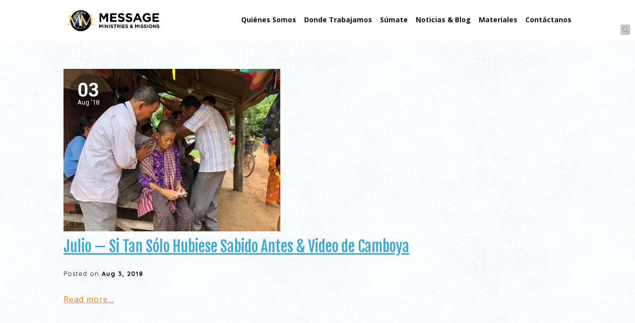

--- FILE ---
content_type: text/css
request_url: https://spanish.messagemissions.com/hp_wordpress/wp-content/themes/SFWebTemplate/style.css?ver=8.5.1.12
body_size: 10901
content:
/*
Theme Name: Sharefaith Church Website Template
Theme URI: http://www.sharefaith.com
Description: Sharefaith Church Website. Visit <a href="http://www.sharefaithwebsites.com/">Sharefaith.com</a> for graphics and  more information.
Version: 8.5.1.12
Author: Sharefaith.com
Author URI: http://www.sharefaith.com
Tags:
*/

html, body, div, span, applet, object, iframe,
h1, h2, h3, h4, h5, h6, p, blockquote, pre,
.widget h2,
a, abbr, acronym, address, big, cite, code,
del, dfn, em, font, img, ins, kbd, q, s, samp,
small, strike, strong, sub, sup, tt, var,
b, u, i, center,
dl, dt, dd, ol, ul, li,
fieldset, form, label, legend,
table, caption, tbody, tfoot, thead, tr, th, td {
	margin: 0;
	padding: 0;
	border: 0;
	outline: 0;
	font-size: 100%;
	vertical-align: baseline;
	background: transparent;
}

body {
	line-height: 1;
}
/*For tablet bug see http://stackoverflow.com/questions/14876035
affecting 47, the new PL theme, maybe others?
*/
body >#full_bg {/* div, not img, works: */
	background-attachment: fixed;
    -webkit-background-size: cover;
    -moz-background-size: cover;
    -o-background-size: cover;
    background-size: cover;
	height: auto;
	left: 0;
	min-height: 100%;
	min-width: 1024px;
	position: fixed;
	top: 0;
	width: 100%;
}
body >#full_bg >img {
	display:none;
}

body.iOS #full_bg >img {
	display:block;
	width:auto;  min-width:100%;
	height:auto; min-height:100%;
}
body.iOS #full_bg {
	top:0; bottom:0;/*right-left break centering*/
	z-index:-1;
}

@media screen and (max-width: 1024px) {
    body >#full_bg {
        left: 50%;
        margin-left: -512px;
    }
}

ol, ul, .entry ul.follow {
	list-style: none;
}

blockquote, q {
	quotes: none;
}

blockquote:before, blockquote:after,
q:before, q:after {
	content: '';
	content: none;
}

:focus {
	outline: 0;
}

ins {
	text-decoration: none;
}

del {
	text-decoration: line-through;
}

table {
	border-collapse: collapse;
	border-spacing: 0;
}


sup, sub {
	font-size: 70%;
	vertical-align: baseline;
	position: relative;
}

sup {
	top: -0.4em;
}

sub {
	bottom: -0.4em;
}


hr {
	border: 0;
	border-bottom: 0px solid #fff;
	height: 0px;
	padding: 10px 0;
}


/*Main styles*/

body, textarea, input, select {
	font: 15px/21px  Georgia, Arial;
}

body {
	color: #444;
	background:#000;
	min-width: 1000px;
}

p {
	margin: 0 0 10px 0;
}

ul, ol, dl {
	margin: 0px 0px 0px 20px;
	list-style-position: inside !important;
}

blockquote {
	margin: 10px 0 0 20px;
	font-style: italic;
}

a {
	color: #5a8a7f;
	text-decoration:none;
}

a:hover {
	text-decoration: underline;
}

/*
	Global styles
*/

.alignleft {
	float: left;
}

.alignright {
	float: right;
}

.aligncenter {
	display: block;
	margin-left: auto;
	margin-right: auto;
}

.overflow {
	overflow: hidden;
}

.fl_l {
	float:left;
}

.fl_r {
	float:right;
}

.bg_line {
	position:absolute;
	left:0px;
	top:0px;
	height:120px;
	width:50%;
}


#header {
	height:140px;
	background:none;
	margin:0;
	z-index: 30; /* needs to be higher than content_container for drop downs to work in IE6&7 */
	position: relative;
	/* fix jumpy fixed in Chrome http://stackoverflow.com/questions/25224969 breaks the slideout theme.
	-webkit-transform: translateZ(0); */
}

	#header .container {
		position:relative;
		margin:0 auto;
		width:1000px;
		height:140px;
	}
/*h1#logo breaks specificity of theme 14, maybe others*/
#logo {
	display: block;
	position:absolute;
	left:46px;
	top:0px;
}

	#logo a {
		text-decoration:none;
		color:#fff;
		font:bold 33px/41px Georgia,Arial;
	}

	#logo a span {
		display:inline-block;
		padding-top:30px;
	}

	#logo img {
		display:inline-block;
		vertical-align:middle;
	}

#mobile_nav {
	display: none;
}
#header .search {
	position:absolute;
	top:33px;
	left:687px;
	height:32px;
	width:269px;
	z-index:10;
}

	#header .search_inp {
		width:184px;
		height:16px;
		padding:8px 8px 8px 27px;
		border:none;
		background:none;
		float:left;
		zoom:1;
	}

	#header .search_subm {
		height:30px;
		width:45px;
		padding:0;
		background:none;
		border:0 none;
		cursor:pointer;
		margin-left:4px;
	}
/******** SEARCH HID *********/
@media screen and (max-width: 480px) {
	body.SFsearchHid #header #mobile_nav li {
		/*One, "menu":*/
		width:100%;
	}
	body.SFsearchHid #header #mobile_nav li.search_btn {
		display:none;
	}
}
body.SFsearchHid #header #mobile_nav li.search_btn{
	display:none;
}
body.SFsearchHid #header div.search {
	display:none;
}

/******** MAIN NAV ********/
#main_nav {
	margin:0;
	position:relative;
	top:100px;
	left:31px;
	height:33px;
	width:940px;
}
#main_nav li {
	float:left;
	height:32px;
	margin:0 0 0 8px;
	display:block;
	position: relative;
	zoom: 1;
}
#main_nav li a {
	display:block;
	font:bold 19px/33px Geneva,Arial;
	height:32px;
	padding:0 15px 0 15px;
	text-decoration:none;
	color:#fff;
	background:none 0 0 repeat;
	float:left;
}
#main_nav li a:hover {
	color:#fff;
	background:#6d7a01 0 0 repeat;
}
#main_nav ul.sub-menu {
	-moz-box-shadow:0 4px 8px rgba(0,0,0,0.1);
	-webkit-box-shadow:0 4px 8px rgba(0,0,0,0.1);
	box-shadow:0 4px 8px rgba(0,0,0,0.1);
	background:#fff;
	background:rgba(255,255,255,0.97);
	display:none;
	position:absolute;
	margin: 0;
	padding: 0;
	top: 32px;
	z-index:9999;
	float:left;
	clear:both;
}
#main_nav ul.sub-menu li {
	float:none;
	margin: 0;
	padding: 3px 10px;
	color:#555;
	text-shadow:none;
	white-space:nowrap;
	height: 30px;
	z-index:9999;
}
#main_nav ul.sub-menu li a {
	padding: 0;
	margin: 0;
	color:#555;
	font-size: 80%;
	width: 100%;
}
#main_nav ul.sub-menu li:hover {
	background: #D15701;
}
#main_nav ul.sub-menu li:hover>a {
	color: #fff;
}
#main_nav ul.sub-menu li a:hover {
	background: #D15701;
	color: #fff;
}
#main_nav li:hover>ul.sub-menu {
	display:block;
}
#main_nav li:hover{
	background: #D15701;
	color: #fff;
}
#main_nav li.current_page_item a {
	background:#6d7a01 0 0 repeat;
	color:#fff;
}
/*must overwrite body.menuOverflow, and footer:*/
#header #main_nav .sfseparator,
#footer #footer_nav .sfseparator {
	display:none;
}


#content_container {
	width:950px;
	margin:0 auto;
	position:relative;
	z-index:20;
	padding:0 0 0px;
	background:#fff 0 -10px repeat-x;
}
#content_container_inner {
	width:950px;
}

#content hr {
		display:block;
                color:#fff;
                height:0px;
		background:none;
		border:0 none;
		padding:0;
		position:relative;
		top:0px;
		margin:0 ;
		visibility: hidden;
	}

	#content >div> hr {/* consistent for all instead of #content .post hr, #content .page hr ?*/
		margin:31px 0 0;
		top:0;
	}

.gallery_container {
	background:#fff 0 0 repeat;
	padding:0px 0px 0px 0px;
	overflow:visible;
	float:right;
	height: 323px;
}

.gallery_container.inner_page {
	display:none;
}

	#gallery {
		position:relative;
		height:283px;
	}

	.slideshow_container {/* if we make it more specific, 19 breaks */
		/*float:left;*/
		background-color:#fff;
		padding:0px 0px 0px 0px;
		border-right:solid 0px #fff;
		border-bottom:solid 0px #fff;
		position: relative;
		max-width: 100%;
	}
	#footer .slideshow_container {
		background-color: transparent;
	}
	.slideshow_container .cycle2-slide {
		max-width: 100%;/*firefox*/
	}
	#slideshow {
		height:323px;
		width:950px;
		overflow:hidden;
		z-index:40;
		position: relative;
	}
	#slideshow * {
		position: relative;
	}
	/* breaks 37,#content_container >.gallery_container >.slideshow_container {
		max-width: 950px;
	} */

#gal_nav {
	text-align: center;
	margin: 6px 0;
	padding: 0;
}
#gal_nav a {
	display: inline-block;
	height: 10px;
	margin: 3px;
	padding: 0;
	width: 10px;
}
#gal_nav a:hover {
	background-position: 0 -10px;
}
#gal_nav a.activeSlide {
	background-position: 0 -20px;
}


	.desc {
		width:225px;
		float:right;
		padding:17px 0 0 0;
	}

		.desc h2 {
			color:#272727;
			font:normal 18px/23px Georgia,Arial;
		}

		.desc h4 {
			color:#272727;
			font:normal 13px/18px Georgia,Arial;
			text-align:right;
			padding-top:10px;
		}

		.desc h4 b, .desc h2 b {
			color:#9b3512;
		}

	#content {
		float:left;
		width:532px;
		padding:20px 0 30px 30px;
	}
	body.noWidgets #content {
		width: 890px;
	}

	.post, div.page {
		padding:32px 0 20px 0;
		position: relative;
	}
	.post .post, div.page .post {
		padding: 0;
	}
	.sermons {
		position: relative;
	}

	#content .wp-editor-container {
		border: 0;
	}

		.post img, div.page img {
			max-width:100%;
			/*margin-bottom:10px; messes up*/
		}
		/*Used for large images in small areas: can interfere with AV shortcode, more tag, maybe others?*/
		.post img, div.page img {
			height:auto;
		}
		.post iframe, div.page iframe {
			max-width: 100%;
		}
		/*the listing css width:*/
		iframe[src*="action=SFgoogleStyled&SFstyle=lightlist"],
		iframe[src*="action=SFgoogleStyled&SFstyle=darklist"] {
			width: 3000px; /*see above*/
		}
		/*paradoxically, the instagram embed width:100% breaks, 1000px is 100% with maxwidth:*/
		body.iOS .post iframe.instagram-media.instagram-media-rendered,
		body.iOS div.page iframe.instagram-media.instagram-media-rendered {
			width: 1024px !important;
			max-width: 100% !important;
		}


	.postmeta {
		font:13px/20px Tahoma,Arial;
		color:#999792;
	}

		.postmeta .tags_bg {
			background-position:-15px 2px;
			height:18px;
			/*width:15px;*/
			display:none;
			margin:0 5px 0 0;
			vertical-align:top;
			position:relative;
		}

/* Blog post excerpt mode see sf-blog.php */
body.excerpting .sflb_section >.type-post:not(.editing) >.entry {
	max-height: 5em; /*like 80px but changes with fontsize to be 3 lines, not cut off*/
	overflow: hidden;
}

body.excerpting .fadeLinkMore {
    position: absolute;
    bottom: 0;
    width: 100%;
    height: 55px;
}
.innerBlog, .innerSermons {
	transition: 1s opacity linear;
	opacity:1;
}
.innerBlog.blogLoading,
.innerSermons.blogLoading {
	opacity:0.4;
}
/********************* New option to show / hide ****************************/
/* default to hide if unset */
.inCategory, .postDate, .postAuthor, .postViews, .postComments, .post_info_item {
	display: none;
}
body.showcategory .inCategory {
	display: inline;
}
body.showdate .postDate {
	display: inline;
}
body.showauthor .postAuthor {
	display: inline;
}
body.showtags .tags_bg {
	display: inline-block;
}
body.showviews .postViews {
	display: inline-block;
}
body.showcomments .postComments {
	display: inline-block;
}
body.showthumbnail-date .post_info_item {
	display: block;
}

/** Thumbnails toggleable by css class for maximum wysiwyg
sometimes .post not applied to a blog post after save of outer page.
**/
body div.type-post >.thumbnail,
body.thumbHidden .innerBlog.chess .thumbnail{ /*not visible on admin invisible on site*/
	display:none;
}
body.thumbUnder div.type-post >.thumbnail.Under {
	display:block;
}
body.thumbTop div.type-post >.thumbnail.Top {
	display:block;
}

/*TODO test more on various themes especially fullwidth!
The non #content is for general blog within a page wherever.*/
body.thumbLeft #content >.post .thumbnail,
body.thumbLeft .post .thumbnail {
	display: none;
}
/* special case of this: is in 76.css for special width, edit that there */
body.thumbLeft #content >.post .thumbnail.Top,
body.thumbLeft .post .thumbnail.Top {
	display: block;
	float: left;
	max-width: 450px;/*based on roughly 900px width and max, lesser on lesser:*/
	width: 42%;
    margin: 1.4em 4.3478% 2em 0%;/*TODO match general 80% screen width area most themes*/
    padding-left: calc(40% - 515px);/*no negative padding... adjusts position larger screen*/
	z-index: 1; /*clickable link, if relative it is right position inner date too:*/
	position: relative;
}
body.thumbLeft #content >.post .thumbnail.Top img,
body.thumbLeft .post .thumbnail.Top img {
	width: 100%;
	height: auto;
}
body.thumbLeft .post.has-post-thumbnail .sflb_section {
	float: none;
}
/*within small sections don't split:*/
body.thumbLeft .sflb_span6 .post .thumbnail,
body.thumbLeft .sflb_span4 .post .thumbnail,
body.thumbLeft .sflb_span3 .post .thumbnail {
	width: 100%;
	max-width: 100%;
}

.post_info_item.post_info_posted {
    position: absolute;
    z-index: 1;
    top: 10px;
    left: 10px;
    width: 5rem;
    height: 5rem;
    background-color: rgba(0,0,0,0.3);
    text-align: center;
    -webkit-border-radius: 50%;
    -moz-border-radius: 50%;
    border-radius: 50%;
	color: #FFF;
}
.post_info_item.post_info_posted .day {
	font-size: 2.4rem;
	line-height: 1.7rem;
    font-weight: 600;
    padding-top: 1.2rem;
}
.post_info_item.post_info_posted .month_year {
	font-size: 0.8rem;
    font-weight: 500;
    line-height: 1.8em;
}

/*body.thumbLeft #content >.post:not(.editing) .thumbnail ~ .entry {
	display: inline-block;
	max-width: 50%;
}*/

		.thumbnail img {
			padding:0;
			margin:0;
		}

	#sidebar {
		float:right;
		width:295px;
		background:none;
		padding:0 32px 60px 36px;
		margin:23px 0 0;
	}

		#sidebar ul.widgets {
			margin:0;
		}

			li.widget {
				margin:30px 0 40px 0;
				position: relative;
			}
			div.widget {/* 0 top so it matches */
				margin:0px 0 30px 0;
			}

				li.title h2 {
					font:normal 28px/30px Georgia,Arial;
					color:#1f1f1f;
					padding:31px 0 0 0  !important;
				}

				li.widget h2, body div.widget.widget h2 {/*even inlines*/
					background:#3b2d28;
					font:normal 17px/23px Georgia,Arial;
					color:#FFF;
					border:solid 1px #e3e3e3;
				}

				li.widget ul, .entry .widget ul {
					margin:0;
					padding:10px 18px 0 16px;
				}

					li.widget li, .widget li {
						border-bottom:solid 1px #dad6ce;
						padding:4px 0 4px 16px;
					}
					.entry .widget li {
						margin:0;
					}
					.entry .widget .widget_title {
						margin-bottom:0;
					}
					/* socialicon moved */
				#sidebar h2, .widget h2 {
					padding-left:14px;
				}

				#sidebar a, body .entry .widget a {
					color:#3a3a3a;
				}

			div.sidebar_bottom {
				display:none;
			}

	#footer {
		background: none;
		height: 60px;
	}
	body.withFootPage #footer {
		position: relative;/*or unselectable at times*/
		height: auto;
	}

		#footer .container {
			width:957px;
			margin:0 auto;
			position:relative;
			padding:14px 16px 0 27px;
			color:#c8c7c7;
			font-size:12px;
		}
			#footerPage >div >.posttitle {
				display:none;
			}

			#footer .bg {
			}
			#footer_nav a {
				color:#e2e1e0;
			}
			#footer .container >ul {
				margin:0;
			}
			#footer .container >ul li {
				display:inline;
				padding:0 10px 0 9px ;
			}
				#footer .container >ul li a {
					color:#c8c7c7;
					text-decoration:none;
				}
				#footer .container >ul li a[href="#"] {
					/*deadlink*/
					display: none;
				}
				#footer .container >ul li a:hover, #footer ul li.current_page_item a {
					color:#fff;
				}
			#footer .container >ul li.home {
				background:none;
			}
#footer .fl_l {
	/*or else paragraph custom line height messes*/
	font-size: 16px;
	line-height: 16px;
	width: 100%;
	text-align: center;
	margin: 30px 0 0 0;
}
#footer .fl_l a {
	background: url(css/sf-logo16-white.png) no-repeat transparent 0 0 / 20px;
	display: inline-block;
	height: 16px;
	margin: 0;
	opacity: .5;
	-ms-filter:"progid:DXImageTransform.Microsoft.Alpha(Opacity=50)";
	filter: alpha(opacity=50);
	padding: 0;
	text-decoration: none;
	width: 24px;
	/*text-indent: 21px;*/
	font: 10px/12px Montserrat;
	color: #FFF !important; /*TODO set for each dark theme*/
}
#footer .fl_l a:hover {
	opacity: 1;
	-ms-filter:"progid:DXImageTransform.Microsoft.Alpha(Opacity=100)";
	filter: alpha(opacity=100);
}
/*uhm why? The rest of this is in css/SocialIcons*/
.postmeta .posted_bg, a.comments_lnk, .postmeta .tags_bg, .widget_sf_social_widget_base ul.follow span {
	background-image:url(css/socialIcons.png)  !important;
	background-repeat:no-repeat;
}
#footer .mobile_toggle {
	clear: both;
	display: none;
	text-align: center;
	padding-bottom: 20px;/* not at bottom in mobile*/
}
@media screen and (min-width: 481px)
{
	body .sflb_row .sflb_section
	{
		margin-bottom:0px !important;
	}
}
@media screen and (max-width: 480px) {
	#footer {height:auto;} /* should have auto height in #footer and #footer .mobile_toggle too.*/

	#footer .container {height:auto;}

	#footer .mobile_toggle {
		display: block;
	}
}

/*
	Formatting
*/
h1, h2, h3, h4, h5, h6, h1 a, h2 a, h3 a, h4 a, h5 a, h6 a {
	color:#444444;
}

.posttitle {
	font:bold 23px/27px Georgia,Arial;
}

.page a.comments_lnk, .page .tags_bg {
	display:none;
}
	a.comments_lnk {
		background-position:0 -44px;
		height:29px;
		width:25px;
		display:inline-block;
		text-align:center;
		font:normal 15px/18px Arial;
		color:#FFF;
		margin-left:17px;
		position:relative;
		top:-3px;
		padding:0 5px 0 0;
		vertical-align:top;
	}
	a.comments_lnk:hover {
		text-decoration:none;
	}

.pagetitle {
	font: bold 24px/30px Georgia,Arial;
	padding:32px 0 10px 16px;
}

.post .pagetitle {
	padding:0px 0 10px 0;
}

a.more-link {
	display:block;
	/*background:#5f8882;*/
	height:27px;
	/*width:204px;
	color:#FFF;*/
	padding:0 0 0 11px;
	/*line-height: 27px;*/
}

a.more-link:hover {
	text-decoration:none;
	/*color:#ededed;*/
}


.entry h1 {
	font: bold 22px/26px  Georgia,Arial;
	margin: 5px 0;
}

.entry h2 {
	font: bold 20px/26px  Georgia,Arial;
	margin: 5px 0;
}

.entry h3 {
	font: bold 18px/20px  Georgia,Arial;
	margin: 5px 0;
}

.entry h4 {
	font: bold 16px/20px  Georgia,Arial;
	margin: 5px 0;
}

.entry h5 {
	font: bold 15px/18px  Georgia,Arial;
	margin: 5px 0;
}

.entry h6 {
	font: bold 14px/16px  Georgia,Arial;
	margin: 10px 0;
}
.entry h3, .entry h4, .entry h5 {
	margin-top: 20px;
}

/* Begin Tables*/

.entry table {
	border-width: 1px;
	border-spacing: 0px;
	border-style: ridge;
	border-color: #D5C8A4;
	border-collapse: collapse;
	margin: 5px 0;
}

	.entry table.full {
		width: 100%;
	}

.entry table th {
	border-width: 1px;
	padding: 3px;
	border-style: ridge;
	border-color: #D5C8A4;
}

.entry table td {
	border-width: 1px;
	padding: 3px;
	border-style: ridge;
	border-color: #D5C8A4;
}

/*End Tables*/

/* Begin Images */
p img {
	padding: 0;
	max-width: 100%;
	}

img.centered {
	display: block;
	margin-left: auto;
	margin-right: auto;
	}

img.alignright {
	padding: 4px;
	margin: 0 0 2px 7px;
	display: inline;
	float: right;
	}

img.alignleft {
	padding: 0;
	margin: 4px 10px 4px 0px;
	display: inline;
	float: left;
}

.entry img {
	max-width:100%;
}
/* End Images */


/* Begin Lists */
.entry ul {
	list-style:disc outside;
	/*Bullet fix even IE:*/
	padding-left:1em;/*size to font!*/
	margin-left:0;
	overflow:hidden;
}

.entry li {
	margin: 7px 0 8px 0;
	}

	.entry ul li ul {
		list-style:circle outside;
	}


.entry ol {
	padding: 0 0 0 35px;
	margin: 0;
	list-style-type:decimal;
	}

.entry ol li {
	margin: 0;
	padding: 0;
	}

.entry ol li ol {
	list-style-type:lower-alpha;
}
.postmetadata ul, .postmetadata li {
	display: inline;
	list-style-type: none;
	list-style-image: none;
	}

/* End Entry Lists */



/* Begin Form Elements */

#respond {
	padding:31px 0 20px;
}

	#respond h3 {
		padding:0 0 10px 16px;
		font-size:18px;
	}

	#respond p {
		padding:5px 0 5px 16px;
		font-size:13px;
	}

		#respond p label {
			display:block;
			float:left;
			width:57px;
			line-height:26px;
		}

		#respond p span {
			padding-left:5px;
			font-size:10px;
		}

		#respond p input.inp_t {
			height:19px;
			width:246px;
			border:solid 1px #E4E4E3;
			background-color:#fff;
			padding:3px 0 3px 2px;
		}

		#respond p textarea {
			width:425px;
			height:204px;
			border:solid 1px #E4E4E3;
			background-color:#fff;
			padding:3px 4px;
		}

		#respond div {
			text-align:right;
			width:451px;
		}
			#respond div p {
				padding:0 0 0 9px;
			}

	#respond .submit_btn input {
		border:solid 1px #E4E4E3;
		background-color:#fff;
		cursor:pointer;
	}

/* End Form Elements */



/* Begin Comments*/
#comments {
	font-size:21px;
	letter-spacing:-0.5px;
	padding:20px 0 20px 26px;
}


.alt {
	margin: 0;
	padding: 10px;
	}

.commentlist {
	padding: 0;
	text-align: justify;
	}

.commentlist li {
	margin: 0;
	padding: 5px 50px 10px 28px;
	list-style: none;
	}

.commentlist li.odd {
}


.commentlist li ul li {
	margin-right: -5px;
	margin-left: 10px;
}

.commentlist p {
	margin: 10px 5px 10px 0;
}
.children { padding: 0; }

#commentform p {
	margin: 5px 0;
	}

.nocomments {
	text-align: center;
	margin: 0;
	padding: 0;
	}

.commentmetadata {
	margin: 0;
	display: block;
	}

/* End Comments */



/* Begin Various Tags & Classes */
acronym, abbr, span.caps {
	cursor: help;
	}

acronym, abbr {
	border-bottom: 1px dashed #999;
	}

blockquote {
	margin: 15px 30px 0 10px;
	padding-left: 20px;
	border-left: 5px solid #ddd;
	}

blockquote cite {
	margin: 5px 0 0;
	display: block;
	}

.center {
	text-align: center;
	}

.hidden {
	display: none;
	}

.screen-reader-text {
     position: absolute;
     left: -1000em;
}



.navigation {
	display: block;
	text-align: center;
	margin:10px 0 0 8px;

}

.navigation.comments {
	height:60px;
	margin-bottom:0;
}
/* End Various Tags & Classes*/



/* Captions */
.aligncenter,
div.aligncenter {
	display: block;
	margin-left: auto;
	margin-right: auto;
}

.wp-caption {
	border: 1px solid #d5c8a4;
	text-align: center;
	padding-top: 4px;
	margin: 10px;
	-moz-border-radius: 3px;
	-khtml-border-radius: 3px;
	-webkit-border-radius: 3px;
	border-radius: 3px;
	max-width:100%;
}

.wp-caption img {
	margin: 0;
	padding: 0;
	border: 0 none;
}

.wp-caption p.wp-caption-text {
	font-size: 11px;
	line-height: 17px;
	padding: 0 4px 5px;
	margin: 0;
}
/* End captions */


/* pagination */

body .wp-paginate {
	background:#fff 0 0 repeat;
	height:30px;
	padding-left:9px;
	border:solid 1px #ececec;
}


body .wp-paginate li *, body .wp-paginate li a:hover {
	display:block;
	float:left;
	height:31px;
	width:33px;
	padding:0  !important;
	text-align:center;
	font:normal 14px/31px Arial;
	text-decoration:none;
	background:none;
	border:0 none  !important;
	color:#41332d;
}

body .wp-paginate li a {
	border:none;
	margin:0;
	padding:0;
}

body .wp-paginate li a:hover {
	text-decoration:underline;
}

.wp-paginate a:hover, .wp-paginate a:active {
	background:none;
}

#content .wp-paginate .current {
	border:solid 1px #e6e6e6;
	color:#FFF  !important;
	background:#5f8882;
	height:39px;
	position:relative;
	top:-4px;
	line-height:39px;
	width:24px;
}

#content .wp-paginate .next {
	background:none;
}

.wp-paginate .title {
	display:none;
}

.emptybanner {
	display:none;
}

.banner img  {
	max-width:99%;
	margin-top:26px;
}

#searchform {
	padding:0 0 0 16px;
}

#content hr.line {   border-bottom: 1px solid #aaa; visibility: visible; }
.posttitle { margin-bottom: 14px; }
.widget ul.follow li { padding: 4px 0 4px 10px; }
.widget ul.follow li span { position: relative; float: left; left: -10px; top: 1px; }
/* inline widget is div, not li*/
div.widget ul.follow li span { left:-11px; top:4px;}

/* Sermon Playlist style - should move to sermon.css sometime. order may matter though. */
body .mejs-container {
	background: #999;
	/*margin-bottom: 6px;*/
}

body .mejs-container .mejs-controls {
	background: #2c2d33;
	width: 100%;
}
.sermon_playlist,
.wp-playlist.wp-audio-playlist {
	position: relative;
	background-color: #FFF;
	border-radius: 5px;
	box-shadow: 2px 2px 7px rgba(0,0,0,0.25);
	overflow: hidden;
	color: #444;
	font: 12px Arial;
	text-shadow: none;
	letter-spacing: 0;
}


body.iOS iframe[src*="secure.sharefaithgiving.com/go/event"] { /*bug 1432*/
	height: auto !important;
}

.rss_links { /*padding: 8px 0;*/ text-align:right; }
.rss_links a { padding:0; margin: 0 0 0 8px; }
.mejs-offscreen.mejs-offscreen.mejs-offscreen.mejs-offscreen { /* funny instructions-dropdown in wp4.1's MEJS that looks awful with sermons*/
	display:none;
}

audio,
video,
embed {
	display: -moz-inline-stack;
	display: inline-block;
	max-width: 100%;
}

/*WP3.9 playlist*/
.wp-playlist.wp-audio-playlist .wp-playlist-playing {
	font-weight:normal;
}
body .wp-audio-playlist {
	border:none;
	border-radius:5px;
	-webkit-border-radius: 5px;
	-moz-border-radius: 5px;
}
body .wp-audio-playlist .mejs-container,
body .wp-audio-playlist .mejs-controls{
	border-radius: 3px;
	-webkit-border-radius: 3px;
	-moz-border-radius: 3px;
}
body .wp-video {
	display:inline-block;
}
body .wp-video video {/*because Firefox doesn't inherit this max-width sometimes (Issue #376)*/
	max-width:100%;
}
/*WP4.9... same old styling not humongous: */
.mejs-container.mejs-audio:not(.simplebutton) {
	max-height: 30px;
}
.mejs-container.mejs-audio .mejs-controls {
	max-height:30px;
	padding:0 1px;
}
.mejs-container.mejs-audio .mejs-controls >* {
	margin-top:-5px;
}

/*Wordpress music-playlist styling like our sermons:*/
.wp-audio-playlist >div >img[src$="wp-includes/images/media/audio.png"] {
	/* could this be a real image? there is an image option in the edit dialog options.*/
	display:none;
}
.wp-audio-playlist .wp-playlist-current-item::before {
	/* requires wp_enqueue_style('dashicons') in sf-sermon-posts.php*/
	font: 59px dashicons; content:'\f500';
	color:#41434D;/*(default at least)*/
	display:block; float:left;
	width:60px;
}

#content_container .ngg-galleryoverview {
	overflow: visible;
}
#content_container .ngg-gallery-thumbnail {
	margin: 0 8px 9px 0;
}
#content_container .ngg-gallery-thumbnail img {
	box-shadow: 2px 2px 7px rgba(0,0,0,0.25);
	border: 0;
	padding: 7px;
	margin: 0;
}
#content_container .ngg-gallery-thumbnail img:hover {
	background-color: #ddd;
}
.sfShutterWrapper .sfShutterControls {
	overflow: visible !important;
}
.sfShutterWrapper .sfShutterControls .sfShutterLeft, .sfShutterWrapper .sfShutterControls .sfShutterRight {
	background: url('css/gallery_arrows.png') no-repeat 0 0;
	display: block;
	height: 47px;
	left: -35px;
	margin-top: -23px;
	padding: 0;
	position: absolute;
	top: 50%;
	width: 47px;
}
.sfShutterWrapper .sfShutterControls .sfShutterRight {
	background-position: -47px 0;
	left: auto;
	right: -35px;
}



/* LAYOUT BOX CODE */
.sflb_row {
	margin: 0 0 22px 0;
	position: relative;
	width: 100%;
	 /*z-index:1; or else a single row will go below the mergeDown merged section above, when top is negative (moved up). Unfortunately breaks clicking in the mergeCell lower*/
}
.sflb_row:last-child {/* last-child IE9+? */
	margin-bottom:12px;/*decreased 10px for better show in parallax+traditional themes without extra at bottom*/
}
.sflb_row .sflb_section {
    /*-moz-box-sizing: border-box;*/
    display: block;
    float: left;
    margin-left: 2.5641%;
    min-height: 1px;
    position: relative;
    width: 100%;
	/*looks weird doing this for all, glitchy, should be merge/unmerge only
	-webkit-transition:all ease-in-out 1.6s;
	-moz-transition:all ease-in-out 1.6s;
	-ms-transition:all ease-in-out 1.6s;
	-o-transition:all ease-in-out 1.6s;
	transition:all ease-in-out 1.6s; */
}
.sflb_row .sflb_section[style*="background"] {
	/*Should work for most browsers except IE<8. Works when subtracting from width and adding padding goes wrong.
	See: https://developer.mozilla.org/en-US/docs/Web/CSS/box-sizing*/
	-webkit-box-sizing: border-box;
	 -moz-box-sizing: border-box;
	      box-sizing: border-box;
	padding:7px;
}
.sflb_section[data-sflink] {
	cursor: pointer;
}
[data-sfeffect],[data-overcolor] {
	z-index:0;/*so -1 zindex of :before is below it: */
}
.sflb_section[data-sfeffect]:before {
	z-index:-1;
	position:absolute;
}

.sflb_section[data-overcolor]:before {
	z-index:-1;
	position:absolute;
	top:0;bottom:0; left:0; right:0;
}
.sflb_section.mergeDown[data-sfeffect]:before {
	z-index:-1;
}
/* these use opacity:important because editing has opacity border thing */
.sflb_section[data-sfeffect=dark]:before {
	content:'';
	top:0;bottom:0; left:0; right:0;
	transition-property:all;
	transition-duration: 1s;
	display:block;
	background: rgba(0,0,0,0.4);
	opacity:0 !important;
}
.sflb_section[data-sfeffect=dark]:hover:before {
	opacity:1 !important;
}

.sflb_section[data-sfeffect=light]:before {
	content:'';
	top:0;bottom:0; left:0; right:0;
	width:100%; height:100%;
	transition-property:all;
	transition-duration: 1s;
	display:block;
	background: rgba(255,255,255,0.4);
	opacity:0 !important;
}
.sflb_section[data-sfeffect=light]:hover:before {
	opacity:1 !important;
}

.sflb_section[data-sfeffect=flip]:before{
	content:'';
	top:0;bottom:0; left:0; right:0;
	width:100%; height:100%;
	display:block;
	background: rgba(49,53,74,0.90);
}
.sflb_section[data-sfeffect=flip]:before,
.sflb_section[data-sfeffect=flip] >* {
	opacity:0 !important;
	transform: matrix3d(0, 0, 1, -0.001, 0, 1, 0, 0, -1, 0, 0, 0, 0, 0, -0.000131913, 1);
	transition: all 0.4s ease-in-out;
}

.sflb_section[data-sfeffect=flip]:hover:before,
.sflb_section[data-sfeffect=flip]:hover >*,
.sflb_section.hasCursor[data-sfeffect=flip]:before,
.sflb_section.hasCursor[data-sfeffect=flip] >*{
	opacity:1 !important;
	transform: none;
}

.sflb_section[data-sfeffect=darkup]:before{
	content:'';
	top:0;bottom:0; left:0; right:0;
	width:100%; height:100%;
	display:block;
	background: rgba(49,53,74,0.90);
}
.sflb_section[data-sfeffect=darkup]:before,
.sflb_section[data-sfeffect=darkup] >* {
	opacity:0 !important;
	transition: all 0.4s ease-in-out;
}
.sflb_section[data-sfeffect=darkup] >* {
	transform: translateY(200px);
}
.sflb_section[data-sfeffect=darkup]:hover:before,
.sflb_section[data-sfeffect=darkup]:hover >*,
.sflb_section.hasCursor[data-sfeffect=darkup]:before,
.sflb_section.hasCursor[data-sfeffect=darkup] >* {
	opacity:1 !important;
	transform: rotateX(0.01deg);
}
body.iOS .sflb_section[data-sfeffect=darkup]:hover:before,
body.iOS .sflb_section[data-sfeffect=darkup]:hover >*,
body.iOS .sflb_section.hasCursor[data-sfeffect=darkup]:before,
body.iOS .sflb_section.hasCursor[data-sfeffect=darkup] >* {
	/*https://bugreport.apple.com/web/?problemID=35190619 hover effect iOS*/
	transform: none;
}
.sflb_section[data-sfeffect=zoomIn] {
	transition: .7s background-size linear;
}

.sflb_section[data-sfeffect=showDot]:before {
	content:'';
	top:0;bottom:0; left:0; right:0;
	width:100%; height:100%;
	display:block;
	background: rgba(0, 0, 0, 0.4);
	transition: all 0.4s ease-in-out;
}
.sflb_section[data-sfeffect=showDot]:hover:before {
	opacity:0;
}
.sflb_section[data-sfeffect=showDot] >* {
	transform:none;
	transform-origin:left;
	opacity:1;
	transition: all .3s ease-in-out;
}
.sflb_section[data-sfeffect=showDot]:hover >* {
	opacity:0;
	transform:scaleX(0);
}
.sflb_section[data-sfeffect=showDot][data-sflink]:after {
	content:'...';
	visibility:hidden;
	display:block;
	width:40px; height:20px;
	font: bold 30px/20px sans-serif;
	color:#00b9b4;
	position:absolute;
	text-align:center;
	top:50%;
	left:50%;
	margin:-10px 0 0 -20px;
	letter-spacing:0em;
	transition: all .4s ease-in-out;
}
.sflb_section[data-sfeffect=showDot]:hover:after {
	visibility:visible;
	letter-spacing:.2em;
}

[data-appear] {
	transition: transform .7s ease-in-out;
}
[data-appear=fade]{
	opacity:1;
	transition: opacity .7s ease-in-out;
}
[data-appear=fade].hid {
	opacity:0;
}
[data-appear=left] {
	transform-origin:left;
}
[data-appear=left].hid {
	transform:scaleX(0);
}
[data-appear=right] {
	transform-origin:right;
}
[data-appear=right].hid {
	transform:scaleX(0);
}
[data-appear=top] {
	transform-origin:top;
}
[data-appear=top].hid {
	transform:scaleY(0);
}
[data-appear=bottom].hid {
	transform:scaleY(0);
}
[data-appear=bottom]{
	transform-origin:bottom;
}
[data-appear-speed=slow] {
	transition-duration: 4s;
}
[data-appear-speed=fast] {
	transition-duration: 0.4s;
}
@media screen and (max-width: 480px) {
	/*No high cpu effects phones*/
	.sflb_section[data-appear] {
		transform:none;
		opacity:1;
		transition:none;
	}
}
.sflb_row .sflb_section:first-child {
    margin-left: 0;
}
/* based on Bootstrap-style responsive columns: */
.sflb_row .sflb_span12.sflb_span12.sflb_span12 {/*repeated for specificity within layout*/
    width: 100%;
}
.sflb_row .sflb_span11 {
    width: 91.453%;
}
.sflb_row .sflb_span10 {
    width: 82.906%;
}
.sflb_row .sflb_span9 {
    width: 74.359%;
}
.sflb_row .sflb_span8 {
    width: 65.812%;
}
.sflb_row .sflb_span7 {
    width: 57.265%;
}
.sflb_row .sflb_span6 {
    width: 48.7179%;
}
.sflb_row .sflb_span5 {
    width: 40.1709%;
}
.sflb_row .sflb_span4 {
    width: 31.6239%;
}
.sflb_row .sflb_span3 {
    width: 23.0769%;
}
.sflb_row .sflb_span2 {
    width: 14.5299%;
}
.sflb_row .sflb_span1 {
    width: 5.98291%;
}
.sflb_row.sflb_4_8 .sflb_section {
    width: 31.6239%;
}
.sflb_row.sflb_4_8 .sflb_section + .sflb_section {
    width: 65.812%;
}
.sflb_row.sflb_6_6 .sflb_section {
    width: 48.7179%;
}
.sflb_row.sflb_8_4 .sflb_section {
    width: 65.812%;
}
.sflb_row.sflb_8_4 .sflb_section + .sflb_section {
    width: 31.6239%;
}
.sflb_row:after {
    clear: both;
}
.sflb_row:before, .sflb_row:after {
    content: "";
    display: table;
    line-height: 0;
}
.mergeDown {
	/*cell selectable past its row border:*/
	z-index: 1;
}
.mergeHid {
	visibility: hidden;
}

/* Footer expanding? adjust */
body.withFootPage #footer_nav {
	display: none;
}
body.withFootPage #footer p.fl_l {
	width: 100%; /*centered fish*/
}

/* Gallery IE8 fix */
.ngg-gallery-thumbnail img {
	max-width:none;
}

/* fix for wp 3.5's gallery */
.gallery dl {
	margin-left: 0;
}

/* checklist items on new lines*/
.wpcf7-list-item {
	display: block
}
/*Fix positioning really-simple-captcha:*/
input[type=text].wpcf7-form-control.wpcf7-captchar {
	display: inline-block;
	vertical-align: top;
	width: 100px;
}
/* font consistent within specially styled wpcf7 */
[style] >.wpcf7 select,
[style] >.wpcf7 textarea {
	font: inherit;
}

/* Fix form in text widgets bumping against the side, overflowing: */
#sidebar form.wpcf7-form {
	margin:5px 0 0 3px;
}
.wpcf7-form-control {
	max-width:96%;
}

a#fancybox-left:hover, a#fancybox-left:hover span
{
    left: -9px;
}
a#fancybox-right:hover, a#fancybox-right:hover span
{
    right: -9px;
}


/** New-Nextgen 2.0.79 fixes */
.ngg-galleryoverview.ngg-slideshow > div.ngg-gallery-slideshow-image {
	position:absolute; /* Nextgen doesn't add this if there is only one image, jumps down page */
	top:0;
}
/** Gigpress overrides **/
table th.gigpress-heading {
	background:transparent;
}

/* Add light, which doesn't come with Gfonts api: */
@font-face {
  font-family: Montserrat;
  src: local("Montserrat-Light"),
       url(https://d2d735512y8kbj.cloudfront.net/fonts/Montserrat-Light.otf);
  font-weight: 300;
}
/*new comes with new theme, ALSO in the outer front admin css.*/
@font-face {
	font-family: "Playlist";
	src: url('css/font/Playlist.otf');
	font-weight: normal;
	font-style: normal;
}

/* Facebook share button */
.post > .entry > .fb-container
{
	margin-bottom: 20px;
}

body.inlining .sflb_section h1,
body.inlining .sflb_section h2,
body.inlining .sflb_section h3,
body.inlining .sflb_section h4,
body.inlining .sflb_section div:not(.sflb_section),/*sflb_section inline may be wider than actual.*/
body.inlining .sflb_section p {
	/*enables real width of the element calculations:*/
	display: inline;
}
/* if heading has no space around it the next div or other element can be at the far right, wrapping around, will improperly trigger text downsize. Add space:*/
body.inlining .sflb_section h1:after,
body.inlining .sflb_section h2:after,
body.inlining .sflb_section div:after {
	content: ' '; /*space lets elements bumped up next be their own line and not have part right going down, being wayy wider than they actually are and triggering error.*/
}
/* some still have a { color } that breaks, and sitewide setting broke specific too */
span[style*=color] >a { color: inherit }

h1[data-under], h2[data-under], h3[data-under], h4[data-under], blockquote[data-under] {
	position:relative;clear:both;
	padding-bottom:.8em;
	margin-bottom:1.1em;
	margin-top:.5em;
}
blockquote[data-under] {
	padding-bottom:2rem;
	margin-bottom:2.8rem;
}
h1[data-under]:after, h2[data-under]:after, h3[data-under]:after, h4[data-under]:after, blockquote[data-under]:after{
	content:'';
	position:absolute;
	bottom:0; left:0;
	width:89px; max-width:50%;
	height:2px;
}
h1[data-under][style*=center]:after,
h2[data-under][style*=center]:after,
h3[data-under][style*=center]:after,
h4[data-under][style*=center]:after,
blockquote[data-under][style*=center]:after {
	left: 0;
	right: 0;
	margin: auto;
}
h1[data-under][style*=right]:after,
h2[data-under][style*=right]:after,
h3[data-under][style*=right]:after,
h4[data-under][style*=right]:after,
blockquote[data-under][style*=right]:after {
	left:auto;
	right: 0;
}
.imgeffectwrap {
	display: inline-block;
    overflow: hidden;
    vertical-align: bottom;
	line-height:0;/*no extraspace*/
}
.imgeffectwrap >img {
	transform:none;
	transition: transform 3s ease-in-out;
}
.imgeffectwrap[data-imghover=zoom] >img {
	transition: transform .35s linear;
	position: relative;
}
.imgeffectwrap[data-imghover] {
	position: relative;
}
.imgeffectwrap[data-imghover]:before {
	content:'';
	position:absolute;
	top:0; left:0;
	width:100%; height:100%;
	opacity:0;
	transition: opacity 1s linear;
}
.imgeffectwrap[data-imghover=dark]:before {
	background: rgba(0,0,0,0.4);
}
.imgeffectwrap[data-imghover=dark]:hover:before {
	opacity:1;
}
.imgeffectwrap[data-imghover=light]:before {
	background: rgba(255,255,255,0.4);
}
.imgeffectwrap[data-imghover=light]:hover:before {
	opacity:1;
}


a .imgeffectwrap[data-imghover]:before {
	content:'...';
	display:block;
	letter-spacing:0;
	visibility:hidden;
	font: bold 30px/20px sans-serif;
	color:#00b9b4;
	position:absolute;
	text-align:center;
	top:50%;
	left:50%;
	width:30px;
	margin:-10px 0 0 -20px;
	letter-spacing:0em;
	transition: all .4s ease-in-out;
	z-index:1;
}
a .imgeffectwrap[data-imghover=zoom]:hover:before {
	visibility:visible;
	opacity:1;
	width:40px; height:20px;
	letter-spacing:6px;
}
.imgeffectwrap[data-imghover=zoom]:hover >img {
	transform:scale(1.1);
}
.imgeffectwrap[data-imghover=news]:hover >img {
	transform:rotate(3600deg);
}
.somePadding {
	padding-left:15px;
	padding-right:15px;
}
/*TODO MOVE?*/
.toTop {
	position:fixed;
	bottom:16px;
	right:16px;
	font: 20px/20px bold Arial, Sans-serif;
	z-index:999999;
	cursor:pointer;
    padding: .5em .5em .3em .5em;
    height: .7em;
    width: 1em;
    text-align: center;
}
